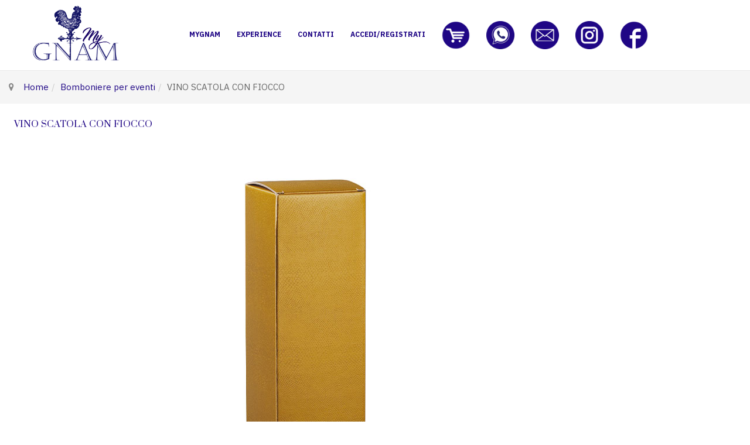

--- FILE ---
content_type: text/html; charset=utf-8
request_url: https://www.mygnam.it/bomboniere-per-eventi/vino-scatola-verticale-con-fiocco-detail
body_size: 7367
content:

<!DOCTYPE html>
<html lang="it-it" dir="ltr"
	  class='com_virtuemart view-productdetails itemid-206 j39 mm-hover'>
<head>
<style>
@font-face {
    font-family: Lemonade;
    src: url("images/lemonadestandd.otf") format("opentype");
}

.swiper-slide .category-name a, .swiper-slide .article-meta, .vm-product-rating-container, .ratingbox, .dummy, .article-footer, .tags, .intro-wrap .category-name, .orderby-displaynumber, .vm-details-button, a.product-details, .vm-details-button .product-details {
display: none!important;
}

.features-item h4, .features-item h4 a  {
text-align: center!important;
font-size: 22px;
font-weight: 300;
font-family: Lemonade!important;
}

.acm-features.style-1 .features-item {
border-bottom: none!Important;
}
a:hover, a:focus, .t3-mainnav .t3-navbar-collapse .navbar-nav > .active > a, .t3-mainnav .t3-navbar-collapse .navbar-nav > .active > span {
color: #b8870b!important;
}
.action {
display: none!important;
}
@media only screen and (max-width: 600px) {

.addtocart-area {
margin: 0 auto!Important;
}

.spacer-buy-area, .PricesalesPrice  {
text-align: center!Important;
}

.vm-product-media-container {
float:unset!important;
}

.vm-product-container, .vm-product-media-container {
width: unset!important;
}

.nascostasmall, .product-neighbours {
display: none!important; }

.acm-features.style-1 .row > div {
padding-top: 0px!important;
}
.swiper-control {
/*display: none!important;*/
margin-top: -50px;
}
}

.category-module .article-wrap .info-inner {
padding: 24px!important;
}
.acm-features.style-1 .row > div {
padding-top: none;
}
.articles-slideshow, .articles-slideshow .slideshow-inner .swiper-slide {
border: none!important;
}
.acm-features.style-1 .features-item .font-icon, .acm-features.style-1 .features-item .img-icon {
margin-bottom: 0px!important;
}

.features-item > h4,  .features-item > h4 a {
text-transform: uppercase;
color: #1f0685;
}

a {
color: #1f0685!important;
}

li > a > img {
max-width: 48px!important;
}

.t3-footer {
background-color: #DCDCDC;
padding-top: 24px!important;
}

.t3-content{
padding-bottom: 70px!important;
}

#infinity-next {
background-color:  #DCDCDC!important;
border-color: #DCDCDC;
color: #1f0685 !important;
}

.product #productPrice1{
display: none;
border-color: none;
}

.spacer.product-container {
border: none!important;
}

.t3-section-wrap#t3-section-top {
border: 0px!important;
}

.btn-primary {
background-color:  #DCDCDC!important;
border-color: #DCDCDC;
color: #1f0685 !important;
}

.t3-mainbody {
padding-bottom: 25px!important;
}

.category-view h1, .product-container h1 {
font-size: 20px;
color: #1f0685 !important
}

.addtocart-area {
width: 100%!important;
max-width: 190px!important;
background: white!important;
border: 1px solid #b8870b!important;
border-radius: 0px!important;
color: #b8870b !important;
}

.addtocart-button, input.addtocart-button, .vm-button-correct {
border: 0px!important;
border-radius: 0px!important;
background: white!important;
color: #b8870b !important;
text-transform: uppercase;
}

.vm-btn, a.details, .vm-button-correct  {
background: white!important;
color: #b8870b !important;
text-transform: uppercase;
border: 1px solid #b8870b!important;
border-radius: 0px!important;
max-width: 400px!important;
}

.back-to-category {
display: none!Important;
}

.productdetails-view .addtocart-bar {
margin: 5px!important;
}

.additional-images img {
width: 150px!important;
}

.PricesalesPrice {
font-size: 20px;
font-weight: bold;
color: #b8870b!important;
text-align: center;
}

.vm-product-descr-container-0 {
min-height: unset!Important;
}

.product-price {
float: none!important;
}

.addtocart-bar {
margin: 2px!important;
}

#fancybox-title{
display: none!important}

.browse-view .product .addtocart-area {
margin: 0 auto;}

span.addtocart-button span.addtocart-button, span.addtocart-button input.addtocart-button, span.addtocart-button input.notify-button, .vm-button-correct  {
font-size: 12px!important;
letter-spacing: unset!important;
padding-left: 6px!important;
}

.vm-product-details-container {
float: unset!important;
width: unset!important;
}

.additional-images img {
margin: 8px!important;
}

.product-description {
display: none!Important;
}

#fancybox-content h4, .vm-btn, .vm-btn:link, .vm-btn:active, .vm-btn:visited,  {
text-align: center;
font-size: 14px!important;
}

.cart-summary .quantity-input {
height: 32px!important;
width: 100%!important;
}

.spacer-buy-area .PricesalesPrice {
text-align: left;
margin-bottom: 20px;
}

.vm-button-correct {
padding: 8px!important;
font-weight: unset!important;
}

#fancybox-wrap {
width: 98vw!important;
height: auto!important;
left:unset!important;
}

#fancybox-content {
width: 100%!important;
height: auto!important;
border: 0px!important;
}

.logo-image img {
max-height: 110px!important;
}

.article-aside, .pagenav-article, .item-page .category, .PricebillTaxAmount, .product-neighbours {
display: none;
}

#adminForm table.user-details input {
width: 100%!important;
background: none!important;
height: unset!important;
}

.userdata div input {
height: 40px!important;
}

#com-form-login-remember label, #com-form-login-remember input#remember {
display: none!important;
}

.chzn-container, chzn-search, .chzn-search, .chzn-search input, .chzn-results, .active-result {
width: 100%!important;
}

.copyright ul li {
list-style-type: none;
}

#t3-content {
    margin-bottom: 50px;
}

.j39 h1, .j39 h2, .j39 h3 {
font-size: 1.5rem;
}

.t3-footer {
bottom: unset!important;
}

.copyright ul {
padding-left: 0px;
}

.article-title a {
font-size: 26px!important;
}

fieldset .userfields_info {
font-size: 20px;
}

.vmpayment_name, .vmpayment_description, .vmCartPaymentLogo {
display: none;
}

label .vmpayment_name, label .vmpayment_description, label .vmCartPaymentLogo {
display: inline-block!important;
}

.navbar-default .navbar-nav > li > a, .navbar-default .navbar-nav > li > span {
padding-left: 12px!important;
padding-right: 12px!important;
}

</style>
	<base href="https://www.mygnam.it/bomboniere-per-eventi/vino-scatola-verticale-con-fiocco-detail" />
	<meta http-equiv="content-type" content="text/html; charset=utf-8" />
	<meta name="title" content="VINO SCATOLA  CON FIOCCO" />
	<meta name="description" content="VINO SCATOLA  CON FIOCCO Bomboniere per eventi " />
	<meta name="generator" content="Joomla! - Open Source Content Management" />
	<title>Bomboniere per eventi: VINO SCATOLA  CON FIOCCO</title>
	<link href="https://www.mygnam.it/bomboniere-per-eventi/vino-scatola-verticale-con-fiocco-detail" rel="canonical" />
	<link href="/templates/ja_aiga/favicon.ico" rel="shortcut icon" type="image/vnd.microsoft.icon" />
	<link href="/templates/ja_aiga/local/css/themes/light/bootstrap.css" rel="stylesheet" type="text/css" />
	<link href="/components/com_virtuemart/assets/css/vm-ltr-common.css?vmver=a944819d" rel="stylesheet" type="text/css" />
	<link href="/components/com_virtuemart/assets/css/vm-ltr-site.css?vmver=a944819d" rel="stylesheet" type="text/css" />
	<link href="/components/com_virtuemart/assets/css/chosen.css?vmver=a944819d" rel="stylesheet" type="text/css" />
	<link href="/components/com_virtuemart/assets/css/jquery.fancybox-1.3.4.css?vmver=a944819d" rel="stylesheet" type="text/css" />
	<link href="/templates/system/css/system.css" rel="stylesheet" type="text/css" />
	<link href="/templates/ja_aiga/local/css/themes/light/legacy-grid.css" rel="stylesheet" type="text/css" />
	<link href="/plugins/system/t3/base-bs3/fonts/font-awesome/css/font-awesome.min.css" rel="stylesheet" type="text/css" />
	<link href="/templates/ja_aiga/local/css/themes/light/template.css" rel="stylesheet" type="text/css" />
	<link href="/templates/ja_aiga/local/css/themes/light/megamenu.css" rel="stylesheet" type="text/css" />
	<link href="/templates/ja_aiga/fonts/font-awesome/css/font-awesome.min.css" rel="stylesheet" type="text/css" />
	<link href="/templates/ja_aiga/fonts/ionicons/css/ionicons.css" rel="stylesheet" type="text/css" />
	<link href="/templates/ja_aiga/js/swiper/swiper.min.css" rel="stylesheet" type="text/css" />
	<link href="/templates/ja_aiga/js/multiscroll/jquery.multiscroll.min.css" rel="stylesheet" type="text/css" />
	<link href="//fonts.googleapis.com/css?family=IBM+Plex+Sans:300,400,700|Prata" rel="stylesheet" type="text/css" />
	<script src="/media/jui/js/jquery.min.js?fe09948d85dafa5f3a76420afd4ab8d7" type="text/javascript"></script>
	<script src="/media/jui/js/jquery-noconflict.js?fe09948d85dafa5f3a76420afd4ab8d7" type="text/javascript"></script>
	<script src="/media/jui/js/jquery-migrate.min.js?fe09948d85dafa5f3a76420afd4ab8d7" type="text/javascript"></script>
	<script src="/components/com_virtuemart/assets/js/jquery-ui.min.js?vmver=1.9.2" type="text/javascript"></script>
	<script src="/components/com_virtuemart/assets/js/jquery.ui.autocomplete.html.js" type="text/javascript"></script>
	<script src="/components/com_virtuemart/assets/js/jquery.noconflict.js" async="async" type="text/javascript"></script>
	<script src="/components/com_virtuemart/assets/js/vmsite.js?vmver=a944819d" type="text/javascript"></script>
	<script src="/components/com_virtuemart/assets/js/chosen.jquery.min.js?vmver=a944819d" type="text/javascript"></script>
	<script src="/components/com_virtuemart/assets/js/vmprices.js?vmver=a944819d" type="text/javascript"></script>
	<script src="/components/com_virtuemart/assets/js/dynupdate.js?vmver=a944819d" type="text/javascript"></script>
	<script src="/components/com_virtuemart/assets/js/fancybox/jquery.fancybox-1.3.4.pack.js?vmver=a944819d" type="text/javascript"></script>
	<script src="/plugins/system/t3/base-bs3/bootstrap/js/bootstrap.js" type="text/javascript"></script>
	<script src="/plugins/system/t3/base-bs3/js/jquery.tap.min.js" type="text/javascript"></script>
	<script src="/plugins/system/t3/base-bs3/js/script.js" type="text/javascript"></script>
	<script src="/plugins/system/t3/base-bs3/js/menu.js" type="text/javascript"></script>
	<script src="/templates/ja_aiga/js/swiper/swiper.min.js" type="text/javascript"></script>
	<script src="/templates/ja_aiga/js/multiscroll/jquery.easings.min.js" type="text/javascript"></script>
	<script src="/templates/ja_aiga/js/multiscroll/jquery.multiscroll.js" type="text/javascript"></script>
	<script src="/templates/ja_aiga/js/imagesloaded.pkgd.min.js" type="text/javascript"></script>
	<script src="/templates/ja_aiga/js/isotope.pkgd.min.js" type="text/javascript"></script>
	<script src="/templates/ja_aiga/js/ekko-lightbox.js" type="text/javascript"></script>
	<script src="/templates/ja_aiga/js/script.js" type="text/javascript"></script>
	<script src="/plugins/system/t3/base-bs3/js/nav-collapse.js" type="text/javascript"></script>
	<script type="text/javascript">
//<![CDATA[ 
if (typeof Virtuemart === "undefined"){
	var Virtuemart = {};}
var vmSiteurl = 'https://www.mygnam.it/' ;
Virtuemart.vmSiteurl = vmSiteurl;
var vmLang = '&lang=it';
Virtuemart.vmLang = vmLang; 
var vmLangTag = 'it';
Virtuemart.vmLangTag = vmLangTag;
var Itemid = '&Itemid=206';
Virtuemart.addtocart_popup = "1" ; 
var usefancy = true; //]]>
jQuery(function($){ initTooltips(); $("body").on("subform-row-add", initTooltips); function initTooltips (event, container) { container = container || document;$(container).find(".hasTooltip").tooltip({"html": true,"container": "body"});} });
	</script>

	
<!-- META FOR IOS & HANDHELD -->
	<meta name="viewport" content="width=device-width, initial-scale=1.0"/>
	<style type="text/stylesheet">
		@-webkit-viewport   { width: device-width; }
		@-moz-viewport      { width: device-width; }
		@-ms-viewport       { width: device-width; }
		@-o-viewport        { width: device-width; }
		@viewport           { width: device-width; }
	</style>
	<script type="text/javascript">
		//<![CDATA[
		if (navigator.userAgent.match(/IEMobile\/10\.0/)) {
			var msViewportStyle = document.createElement("style");
			msViewportStyle.appendChild(
				document.createTextNode("@-ms-viewport{width:auto!important}")
			);
			document.getElementsByTagName("head")[0].appendChild(msViewportStyle);
		}
		//]]>
	</script>
<meta name="HandheldFriendly" content="true"/>
<meta name="apple-mobile-web-app-capable" content="YES"/>
<!-- //META FOR IOS & HANDHELD -->


	

<!-- Le HTML5 shim and media query for IE8 support -->
<!--[if lt IE 9]>
<script src="//cdnjs.cloudflare.com/ajax/libs/html5shiv/3.7.3/html5shiv.min.js"></script>
<script type="text/javascript" src="/plugins/system/t3/base-bs3/js/respond.min.js"></script>
<![endif]-->

<!-- You can add Google Analytics here or use T3 Injection feature -->
<!-- TrustBox script -->
<script type="text/javascript" src="//widget.trustpilot.com/bootstrap/v5/tp.widget.bootstrap.min.js" async></script>
<!-- End TrustBox script -->
</head>

<body class=" no-sidebar no-masthead">
<style>
.article-title a{
  font-size: 22px !important;
}

</style>

  <div class="t3-wrapper"> <!-- Need this wrapper for off-canvas menu. Remove if you don't use of-canvas -->

    
<header id="t3-header" class="t3-header">
	<!-- LOGO -->
	<div class="logo logo-image">
		<a href="https://www.mygnam.it/" title="mygnam">
							<img class="logo-img" src="/images/logo_mygnam.jpg" alt="mygnam" />
			
						<span>mygnam</span>
		</a>
		<small class="site-slogan"></small>
	</div>
	<!-- // LOGO -->

	<!-- MAIN NAVIGATION -->
	<nav id="t3-mainnav" class="wrap navbar navbar-default t3-mainnav">
							<div class="t3-navbar-collapse navbar-collapse collapse"></div>
			
			<div class="t3-navbar navbar-collapse collapse">
				<div  class="t3-megamenu animate elastic"  data-duration="600" data-responsive="true">
<ul itemscope itemtype="http://www.schema.org/SiteNavigationElement" class="nav navbar-nav level0">
<li itemprop='name'  data-id="174" data-level="1">
<a itemprop='url' class=""  href="/"   data-target="#">MyGnam </a>

</li>
<li itemprop='name'  data-id="146" data-level="1">
<a itemprop='url' class=""  href="/experience"   data-target="#">Experience </a>

</li>
<li itemprop='name'  data-id="118" data-level="1">
<a itemprop='url' class=""  href="/contatti"   data-target="#">Contatti </a>

</li>
<li itemprop='name'  data-id="197" data-level="1">
<a itemprop='url' class=""  href="/accedi-registrati"   data-target="#">Accedi/Registrati </a>

</li>
<li itemprop='name'  data-id="196" data-level="1">
<a itemprop='url' class=""  href="/carrello"   data-target="#"><img class="" src="/images/carrello_menu.png" alt="Carrello" /> </a>

</li>
<li itemprop='name'  data-id="195" data-level="1">
<a itemprop='url' class=""  href="https://wa.me/+393293577385" target="_blank"   data-target="#"><img class="" src="/images/whatsapp.png" alt="Whatsapp" /></a>

</li>
<li itemprop='name'  data-id="177" data-level="1">
<a itemprop='url' class=""  href="/contatti"   data-target="#"><img class="" src="/images/mail.png" alt="Mail" /></a>

</li>
<li itemprop='name'  data-id="178" data-level="1">
<a itemprop='url' class=""  href="#"   data-target="#"><img class="" src="/images/instagram.png" alt="Instagram" /></a>

</li>
<li itemprop='name'  data-id="176" data-level="1">
<a itemprop='url' class=""  href="#"   data-target="#"><img class="" src="/images/facebook.png" alt="Facebook" /></a>

</li>
</ul>
</div>

			</div>
	</nav>
	<!-- //MAIN NAVIGATION -->

		<!-- HEADRIGHT -->
	<div class="headright">
		<div class="head-search-inner">
			
			
			<!-- Brand and toggle get grouped for better mobile display -->
			<div class="navbar-header">
														<button type="button" class="navbar-toggle" data-toggle="collapse" data-target=".t3-navbar-collapse">
						<span class="fa fa-bars"></span>
					</button>
				
							</div>
		</div>
	</div>
	<!-- // HEADRIGHT -->
	</header>
<!-- //HEADER -->



    


    


    <div id="t3-section-top" class="t3-section-wrap wrap">
	<div class="t3-module module " id="Mod138"><div class="module-inner"><div class="module-ct">
<ol class="breadcrumb ">
	<li class="active"><span class="hasTooltip"><i class="fa fa-map-marker" data-toggle="tooltip" title="Sei qui: "></i></span></li><li><a href="/" class="pathway">Home</a><span class="divider">&gt;</span></li><li><a href="/bomboniere-per-eventi" class="pathway">Bomboniere per eventi</a><span class="divider">&gt;</span></li><li><span>VINO SCATOLA  CON FIOCCO</span></li></ol>
</div></div></div>
</div>


    

<div id="t3-mainbody" class="container t3-mainbody">
	<div class="row">

		<!-- MAIN CONTENT -->
		<div id="t3-content" class="t3-content col-xs-12">
						<div id="system-message-container">
	</div>

						
<div class="product-container productdetails-view productdetails">

			<div class="product-neighbours">
		<a href="/bomboniere-per-eventi/vino-valigetta-con-fiocco-detail" rel="prev" class="previous-page" data-dynamic-update="1">VINO VALIGETTA CON FIOCCO</a><a href="/bomboniere-per-eventi/bag-cesto-albero-in-cartoncino-con-fiocco-avana-detail" rel="next" class="next-page" data-dynamic-update="1">BAG CESTO ALBERO IN CARTONCINO con FIOCCO avana</a>		<div class="clear"></div>
		</div>
	
		<div class="back-to-category">
		<a href="/bomboniere-per-eventi" class="product-details" title="Bomboniere per eventi">Torna a: Bomboniere per eventi</a>
	</div>

		<h1>VINO SCATOLA  CON FIOCCO</h1>
	
	
	
	
	
	<div class="vm-product-container">
	<div class="vm-product-media-container">
	<div class="main-image">
		<a title="Nessuna immagine impostata " rel='vm-additional-images' href="https://www.mygnam.it/images/virtuemart/product/38430 oro.jpg"><img  loading="lazy"  src="/images/virtuemart/product/38430 oro.jpg"  alt="Nessuna immagine impostata "  /></a>		<div class="clear"></div>
	</div>
		</div>
	<div class="additional-images">
			<div class="floatleft">
			<a title="Nessuna immagine impostata " rel='vm-additional-images' href="https://www.mygnam.it/images/virtuemart/product/37709 vinaccia.jpg"><img  loading="lazy"  src="/images/virtuemart/product/resized/37709 vinaccia_0x250.jpg"  alt="Nessuna immagine impostata "  /></a>		</div>
			<div class="floatleft">
			<a title="Nessuna immagine impostata " rel='vm-additional-images' href="https://www.mygnam.it/images/virtuemart/product/37273 mat cuoio.jpg"><img  loading="lazy"  src="/images/virtuemart/product/resized/37273 mat cuoio_0x250.jpg"  alt="Nessuna immagine impostata "  /></a>		</div>
			<div class="floatleft">
			<a title="Nessuna immagine impostata " rel='vm-additional-images' href="https://www.mygnam.it/images/virtuemart/product/36448 sfere bianco.jpg"><img  loading="lazy"  src="/images/virtuemart/product/resized/36448 sfere bianco_0x250.jpg"  alt="Nessuna immagine impostata "  /></a>		</div>
			<div class="floatleft">
			<a title="Nessuna immagine impostata " rel='vm-additional-images' href="https://www.mygnam.it/images/virtuemart/product/36095 bordeaux.jpg"><img  loading="lazy"  src="/images/virtuemart/product/resized/36095 bordeaux_0x250.jpg"  alt="Nessuna immagine impostata "  /></a>		</div>
			<div class="floatleft">
			<a title="Nessuna immagine impostata " rel='vm-additional-images' href="https://www.mygnam.it/images/virtuemart/product/33900 mediterraneo.jpg"><img  loading="lazy"  src="/images/virtuemart/product/resized/33900 mediterraneo_0x250.jpg"  alt="Nessuna immagine impostata "  /></a>		</div>
			<div class="floatleft">
			<a title="Nessuna immagine impostata " rel='vm-additional-images' href="https://www.mygnam.it/images/virtuemart/product/33566 oro metal.jpg"><img  loading="lazy"  src="/images/virtuemart/product/resized/33566 oro metal_0x250.jpg"  alt="Nessuna immagine impostata "  /></a>		</div>
			<div class="floatleft">
			<a title="Nessuna immagine impostata " rel='vm-additional-images' href="https://www.mygnam.it/images/virtuemart/product/15215 pelle bianco.jpg"><img  loading="lazy"  src="/images/virtuemart/product/resized/15215 pelle bianco_0x250.jpg"  alt="Nessuna immagine impostata "  /></a>		</div>
		<div class="clear"></div>
</div>

	<div class="vm-product-details-container">
		<div class="spacer-buy-area">

		
		<p>MISURA 9x9H34 con fermacollo interno. COLORI A SCELTA. Colore fiocco a scelta.</p><div class="product-price" id="productPrice775" data-vm="product-prices">
	<span class="price-crossed" ></span><div class="PricesalesPrice vm-display vm-price-value"><span class="PricesalesPrice">4,80 €</span></div><div class="PriceunitPrice vm-nodisplay"><span class="vm-price-desc">Prezzo standarizzato: </span><span class="PriceunitPrice"></span></div></div> <div class="clear"></div>	<div class="addtocart-area">
		<form method="post" class="product js-recalculate" action="/bomboniere-per-eventi" autocomplete="off" >
			<div class="vm-customfields-wrap">
							</div>			
				  <div class="addtocart-bar">
	            <!-- <label for="quantity775" class="quantity_box">Quantità: </label> -->
            <span class="quantity-box">
				<input type="text" class="quantity-input js-recalculate" name="quantity[]"
                       data-errStr="Puoi acquistare questo prodotto solo in multipli di %s pezzi!"
                       value="80" data-init="80" data-step="10"  />
			</span>
							<span class="quantity-controls js-recalculate">
					<input type="button" class="quantity-controls quantity-plus"/>
					<input type="button" class="quantity-controls quantity-minus"/>
				</span>
			<span class="addtocart-button">
				<input type="submit" name="addtocart" class="addtocart-button" value="Aggiungi" title="Aggiungi" /> <img src="/images/carrello.png">                </span>             <input type="hidden" name="virtuemart_product_id[]" value="775"/>
            <noscript><input type="hidden" name="task" value="add"/></noscript> 
    </div>			<input type="hidden" name="option" value="com_virtuemart"/>
			<input type="hidden" name="view" value="cart"/>
			<input type="hidden" name="virtuemart_product_id[]" value="775"/>
			<input type="hidden" name="pname" value="VINO SCATOLA  CON FIOCCO"/>
			<input type="hidden" name="pid" value="775"/>
			<input type="hidden" name="Itemid" value="206"/>		</form>

	</div>


		
		</div>
	</div>
	<div class="clear"></div>


	</div>


			<div class="product-description" >
			<span class="title">Descrizione</span>
			</div>
	
	
<script   id="updateChosen-js" type="text/javascript" >//<![CDATA[ 
if (typeof Virtuemart === "undefined")
	var Virtuemart = {};
	Virtuemart.updateChosenDropdownLayout = function() {
		var vm2string = {editImage: 'edit image',select_all_text: 'Seleziona tutto',select_some_options_text: 'Disponibile per tutte '};
		jQuery("select.vm-chzn-select").chosen({enable_select_all: true,select_all_text : vm2string.select_all_text,select_some_options_text:vm2string.select_some_options_text,disable_search_threshold: 5});
		//console.log("updateChosenDropdownLayout");
	}
	jQuery(document).ready( function() {
		Virtuemart.updateChosenDropdownLayout($);
	}); //]]>
</script><script   id="updDynamicListeners-js" type="text/javascript" >//<![CDATA[ 
jQuery(document).ready(function() { // GALT: Start listening for dynamic content update.
	// If template is aware of dynamic update and provided a variable let's
	// set-up the event listeners.
	//if (Virtuemart.container)
		Virtuemart.updateDynamicUpdateListeners();

}); //]]>
</script><script   id="ready.vmprices-js" type="text/javascript" >//<![CDATA[ 
jQuery(document).ready(function($) {

		Virtuemart.product($("form.product"));
}); //]]>
</script><script   id="popups-js" type="text/javascript" >//<![CDATA[ 
jQuery(document).ready(function($) {
		
		$('a.ask-a-question, a.printModal, a.recommened-to-friend, a.manuModal').click(function(event){
		  event.preventDefault();
		  $.fancybox({
			href: $(this).attr('href'),
			type: 'iframe',
			height: 550
			});
		  });
		
	}); //]]>
</script><script   id="imagepopup-js" type="text/javascript" >//<![CDATA[ 
jQuery(document).ready(function() {
	Virtuemart.updateImageEventListeners()
});
Virtuemart.updateImageEventListeners = function() {
	jQuery("a[rel=vm-additional-images]").fancybox({
		"titlePosition" 	: "inside",
		"transitionIn"	:	"elastic",
		"transitionOut"	:	"elastic"
	});
	jQuery(".additional-images a.product-image.image-0").removeAttr("rel");
	jQuery(".additional-images img.product-image").click(function() {
		jQuery(".additional-images a.product-image").attr("rel","vm-additional-images" );
		jQuery(this).parent().children("a.product-image").removeAttr("rel");
		var src = jQuery(this).parent().children("a.product-image").attr("href");
		jQuery(".main-image img").attr("src",src);
		jQuery(".main-image img").attr("alt",this.alt );
		jQuery(".main-image a").attr("href",src );
		jQuery(".main-image a").attr("title",this.alt );
		jQuery(".main-image .vm-img-desc").html(this.alt);
		}); 
	} //]]>
</script><script   id="ajaxContent-js" type="text/javascript" >//<![CDATA[ 
Virtuemart.container = jQuery('.productdetails-view');
Virtuemart.containerSelector = '.productdetails-view';
//Virtuemart.recalculate = true;	//Activate this line to recalculate your product after ajax //]]>
</script><script   id="vmPreloader-js" type="text/javascript" >//<![CDATA[ 
jQuery(document).ready(function($) {
	Virtuemart.stopVmLoading();
	var msg = '';
	$('a[data-dynamic-update="1"]').off('click', Virtuemart.startVmLoading).on('click', {msg:msg}, Virtuemart.startVmLoading);
	$('[data-dynamic-update="1"]').off('change', Virtuemart.startVmLoading).on('change', {msg:msg}, Virtuemart.startVmLoading);
}); //]]>
</script>
<script type="application/ld+json">
{
  "@context": "http://schema.org/",
  "@type": "Product",
  "name": "VINO SCATOLA  CON FIOCCO",
  "description":"VINO SCATOLA  CON FIOCCO Bomboniere per eventi ",
  "image": [
    "https://www.mygnam.it/images/virtuemart/product/38430 oro.jpg",     "https://www.mygnam.it/images/virtuemart/product/37709 vinaccia.jpg",     "https://www.mygnam.it/images/virtuemart/product/37273 mat cuoio.jpg",     "https://www.mygnam.it/images/virtuemart/product/36448 sfere bianco.jpg",     "https://www.mygnam.it/images/virtuemart/product/36095 bordeaux.jpg",     "https://www.mygnam.it/images/virtuemart/product/33900 mediterraneo.jpg",     "https://www.mygnam.it/images/virtuemart/product/33566 oro metal.jpg",     "https://www.mygnam.it/images/virtuemart/product/15215 pelle bianco.jpg"  ],
  "offers": {
    "@type": "Offer",
    "priceCurrency": "EUR",
    "availability": "OutofStock",
    "price": "4.8",
    "url": "https://www.mygnam.it/bomboniere-per-eventi/vino-scatola-verticale-con-fiocco-detail",
    "itemCondition": "NewCondition"
  }
}
</script></div>
		</div>
		<!-- //MAIN CONTENT -->

	</div>
</div> 


    

    
<!-- BACK TOP TOP BUTTON -->
<div id="back-to-top" data-spy="affix" data-offset-top="200" class="back-to-top hidden-xs hidden-sm affix-top">
  <button class="btn btn-primary" title="Back to Top"><span class="icon ion-ios-arrow-up"></span></button>
</div>

<script type="text/javascript">
(function($) {
  // Back to top
  $('#back-to-top').on('click', function(){
    $("html, body").animate({scrollTop: 0}, 500);
    return false;
  });
})(jQuery);
</script>
<!-- BACK TO TOP BUTTON -->

<!-- FOOTER -->
<footer id="t3-footer" class="wrap t3-footer">
	<div class="t3-footer-wrap">
			<div class="row">


				<div class="col-xs-12 col-sm-12 col-md-10 col-md-offset-1">
					<!-- CopyRight -->
					<div class="copyright ">
						

<div class="custom"  >
	<div class="row">
<div class="col-xs-12 col-lg-2">
<ul>
<li><a href="/marmellate-e-confetture">Marmellate e Confetture</a></li>
<li><a href="/conserve">Conserve</a></li>
<li><a href="/vino">Vino</a></li>
<li><a href="/dolci">Dolci</a></li>
<li><a href="/miele">Miele</a></li>
</ul>
</div>
<div class="col-xs-12 col-lg-2">
<ul>
<li><a href="/aceti-e-glasse">Aceti e Glasse</a></li>
<li><a href="/dispensa">Dispensa</a></li>
<li><a href="/te-e-caffe">The e caffé</a></li>
<li><a href="/liquori">Aperitivi e Liquori</a></li>
</ul>
</div>
<div class="col-xs-12 col-lg-2">
<ul>
<li><a href="/confezioni-per-eventi">Confezioni per eventi</a></li>
<li><a href="/confezioni-regalo">Confezioni regalo</a></li>
<li><a href="/buoni-regalo">Buoni regalo</a></li>
</ul>
</div>
<div class="col-xs-12 col-lg-4"><img style="max-width: 150px; margin: 0 auto; text-align: center;" src="/images/mygnam_logo.png" /></div>
<div class="col-xs-12 col-lg-2">
<ul>
<li><a href="/experience">Experience</a></li>
<li><a href="/termini">Termini e condizioni</a></li>
<li><a href="/contatti">Contatti</a></li>
</ul>
</div>
</div>
<p style="margin-top: 25px;">MyGnam è un marchio Beauty in love di Denti Maura - sede legale: via Pascoli 37 - 20129 Milano - P.IVA: 06680550966 - C.F.DNTMSM80A42F205S - casella pec: <a href="mailto:beautyinlove@casellapec.info">beautyinlove@casellapec.info</a> - SDI 0000000<br /><br /></p></div>


											</div>
					<!-- // CopyRight -->
				</div>

			</div>
	</div>
</footer>
<!-- //FOOTER -->

  </div>
</body>

</html>

--- FILE ---
content_type: text/css
request_url: https://www.mygnam.it/templates/ja_aiga/local/css/themes/light/megamenu.css
body_size: 1917
content:
.t3-megamenu .mega-inner:before,
.t3-megamenu .mega-inner:after {
  display: table;
  content: " ";
}
.t3-megamenu .mega-inner:after {
  clear: both;
}
.t3-megamenu .mega > .mega-dropdown-menu {
  min-width: 200px;
  display: none;
}
.t3-megamenu .mega.open > .mega-dropdown-menu,
.t3-megamenu .mega.dropdown-submenu.open > .mega-dropdown-menu {
  display: block;
}
.t3-megamenu .mega-group:before,
.t3-megamenu .mega-group:after {
  display: table;
  content: " ";
}
.t3-megamenu .mega-group:after {
  clear: both;
}
.t3-megamenu .dropdown-header,
.t3-megamenu .mega-nav .mega-group > .dropdown-header,
.t3-megamenu .dropdown-menu .mega-nav .mega-group > .dropdown-header,
.t3-megamenu .dropdown-menu .active .mega-nav .mega-group > .dropdown-header {
  margin: 0;
  padding: 0;
  background: transparent;
  color: #222222;
  font-size: 16px;
  line-height: normal;
}
.t3-megamenu .dropdown-header:hover,
.t3-megamenu .mega-nav .mega-group > .dropdown-header:hover,
.t3-megamenu .dropdown-menu .mega-nav .mega-group > .dropdown-header:hover,
.t3-megamenu .dropdown-menu .active .mega-nav .mega-group > .dropdown-header:hover,
.t3-megamenu .dropdown-header:active,
.t3-megamenu .mega-nav .mega-group > .dropdown-header:active,
.t3-megamenu .dropdown-menu .mega-nav .mega-group > .dropdown-header:active,
.t3-megamenu .dropdown-menu .active .mega-nav .mega-group > .dropdown-header:active,
.t3-megamenu .dropdown-header:focus,
.t3-megamenu .mega-nav .mega-group > .dropdown-header:focus,
.t3-megamenu .dropdown-menu .mega-nav .mega-group > .dropdown-header:focus,
.t3-megamenu .dropdown-menu .active .mega-nav .mega-group > .dropdown-header:focus {
  background: inherit;
  color: inherit;
}
.t3-megamenu .mega-group-ct {
  margin: 0;
  padding: 0;
}
.t3-megamenu .mega-group-ct:before,
.t3-megamenu .mega-group-ct:after {
  display: table;
  content: " ";
}
.t3-megamenu .mega-group-ct:after {
  clear: both;
}
.t3-megamenu .mega-nav,
.t3-megamenu .dropdown-menu .mega-nav {
  margin: 0;
  padding: 0;
  list-style: none;
}
.t3-megamenu .mega-nav > li,
.t3-megamenu .dropdown-menu .mega-nav > li {
  list-style: none;
  margin-left: 0;
}
.t3-megamenu .mega-nav > li a,
.t3-megamenu .dropdown-menu .mega-nav > li a {
  white-space: normal;
  display: block;
  padding: 5px;
}
.t3-megamenu .mega-nav > li a:hover,
.t3-megamenu .dropdown-menu .mega-nav > li a:hover,
.t3-megamenu .mega-nav > li a:focus,
.t3-megamenu .dropdown-menu .mega-nav > li a:focus {
  text-decoration: none;
  color: #b30010;
  background-color: transparent;
}
.t3-megamenu .mega-nav > li .separator {
  display: block;
  padding: 5px;
}
.t3-megamenu .mega-group > .mega-nav,
.t3-megamenu .dropdown-menu .mega-group > .mega-nav {
  margin-left: -5px;
  margin-right: -5px;
}
.t3-megamenu .mega-nav .dropdown-submenu > a::after {
  margin-right: 5px;
}
.t3-megamenu .t3-module {
  margin-bottom: 16px;
}
.t3-megamenu .t3-module .module-title {
  margin: 0;
  padding: 0;
  background: transparent;
  color: #222222;
  font-size: 16px;
  line-height: normal;
  margin-bottom: 5px;
}
.t3-megamenu .t3-module .module-title:hover,
.t3-megamenu .t3-module .module-title:active,
.t3-megamenu .t3-module .module-title:focus {
  background: inherit;
  color: inherit;
}
.t3-megamenu .t3-module .module-ct {
  margin: 0;
  padding: 0;
}
.t3-megamenu .mega-caption {
  display: block;
  white-space: nowrap;
}
.t3-megamenu .nav .caret,
.t3-megamenu .dropdown-submenu .caret,
.t3-megamenu .mega-menu .caret {
  display: none;
}
.t3-megamenu .nav > .dropdown > .dropdown-toggle .caret {
  display: inline-block;
}
.t3-megamenu .nav [class^="icon-"],
.t3-megamenu .nav [class*=" icon-"],
.t3-megamenu .nav .fa {
  margin-right: 5px;
}
.t3-megamenu .nav .input-group-addon [class^="icon-"],
.t3-megamenu .nav .input-group-addon [class*=" icon-"],
.t3-megamenu .nav .input-group-addon .fa {
  margin-right: 0;
}
.t3-megamenu .mega-align-left > .dropdown-menu {
  left: 0;
}
.t3-megamenu .mega-align-right > .dropdown-menu {
  left: auto;
  right: 0;
}
.t3-megamenu .mega-align-center > .dropdown-menu {
  left: 50%;
  -webkit-transform: translate(-50%, 0);
  -ms-transform: translate(-50%, 0);
  -o-transform: translate(-50%, 0);
  transform: translate(-50%, 0);
}
.t3-megamenu .dropdown-submenu.mega-align-left > .dropdown-menu {
  left: 100%;
}
.t3-megamenu .dropdown-submenu.mega-align-right > .dropdown-menu {
  left: auto;
  right: 100%;
}
.t3-megamenu .mega-align-justify {
  position: static;
}
.t3-megamenu .mega-align-justify > .dropdown-menu {
  left: 0;
  margin-left: 0;
  top: auto;
}
.t3-megamenu .mega-tab > div {
  position: relative;
}
.t3-megamenu .mega-tab > div > ul {
  width: 200px;
}
.t3-megamenu .mega-tab > div > ul > li {
  position: static;
}
.t3-megamenu .mega-tab > div > ul > li > .dropdown-menu {
  position: absolute;
  top: 0;
  right: 0;
  bottom: 0;
  left: 200px;
}
.t3-megamenu .mega-tab > div > ul > li > .mega-dropdown-menu {
  border: none;
  box-shadow: none;
}
.t3-megamenu .mega-tab > div > ul > li > .mega-dropdown-menu > div {
  opacity: 1 !important;
  margin-left: 0 !important;
  transition: none !important;
}
@media (min-width: 991px) {
  .t3-megamenu.animate .mega > .mega-dropdown-menu {
    -webkit-backface-visibility: hidden;
    -moz-backface-visibility: hidden;
    backface-visibility: hidden;
    opacity: 0;
  }
  .t3-megamenu.animate .mega.animating > .mega-dropdown-menu {
    -webkit-transition: all 400ms;
    -o-transition: all 400ms;
    transition: all 400ms;
    display: block;
  }
  .t3-megamenu.animate .mega.open > .mega-dropdown-menu,
  .t3-megamenu.animate .mega.animating.open > .mega-dropdown-menu {
    opacity: 1;
  }
  .t3-megamenu.animate.zoom .mega > .mega-dropdown-menu {
    -webkit-transform: scale(0, 0);
    -ms-transform: scale(0, 0);
    -o-transform: scale(0, 0);
    transform: scale(0, 0);
    -webkit-transform-origin: 20% 20%;
    -moz-transform-origin: 20% 20%;
    -ms-transform-origin: 20% 20%;
    transform-origin: 20% 20%;
  }
  .t3-megamenu.animate.zoom .mega.open > .mega-dropdown-menu {
    -webkit-transform: scale(1, 1);
    -ms-transform: scale(1, 1);
    -o-transform: scale(1, 1);
    transform: scale(1, 1);
  }
  .t3-megamenu.animate.zoom .level0 > .mega-align-center > .mega-dropdown-menu {
    -webkit-transform: scale(0, 0) translate(-50%, 0);
    -ms-transform: scale(0, 0) translate(-50%, 0);
    transform: scale(0, 0) translate(-50%, 0);
    -webkit-transform-origin: 0% 20%;
    -moz-transform-origin: 0% 20%;
    -ms-transform-origin: 0% 20%;
    transform-origin: 0% 20%;
  }
  .t3-megamenu.animate.zoom .level0 > .mega-align-center.open > .mega-dropdown-menu {
    -webkit-transform: scale(1, 1) translate(-50%, 0);
    -ms-transform: scale(1, 1) translate(-50%, 0);
    transform: scale(1, 1) translate(-50%, 0);
  }
  .t3-megamenu.animate.elastic .mega > .mega-dropdown-menu {
    -webkit-transform: scale(0, 1);
    -ms-transform: scale(0, 1);
    -o-transform: scale(0, 1);
    transform: scale(0, 1);
    -webkit-transform-origin: 10% 0;
    -moz-transform-origin: 10% 0;
    -ms-transform-origin: 10% 0;
    transform-origin: 10% 0;
  }
  .t3-megamenu.animate.elastic .mega.open > .mega-dropdown-menu {
    -webkit-transform: scale(1, 1);
    -ms-transform: scale(1, 1);
    -o-transform: scale(1, 1);
    transform: scale(1, 1);
  }
  .t3-megamenu.animate.elastic .level0 > .mega > .mega-dropdown-menu {
    -webkit-transform: scale(1, 0);
    -ms-transform: scale(1, 0);
    -o-transform: scale(1, 0);
    transform: scale(1, 0);
  }
  .t3-megamenu.animate.elastic .level0 .open > .mega-dropdown-menu {
    -webkit-transform: scale(1, 1);
    -ms-transform: scale(1, 1);
    -o-transform: scale(1, 1);
    transform: scale(1, 1);
  }
  .t3-megamenu.animate.elastic .level0 > .mega-align-center > .mega-dropdown-menu {
    transform: scale(1, 0) translate(-50%, 0);
    -webkit-transform: scale(1, 0) translate(-50%, 0);
    -ms-transform: scale(1, 0) translate(-50%, 0);
  }
  .t3-megamenu.animate.elastic .level0 > .mega-align-center.open > .mega-dropdown-menu {
    transform: scale(1, 1) translate(-50%, 0);
    -webkit-transform: scale(1, 1) translate(-50%, 0);
    -ms-transform: scale(1, 1) translate(-50%, 0);
  }
  .t3-megamenu.animate.slide .mega {
    
    
  }
  .t3-megamenu.animate.slide .mega.animating > .mega-dropdown-menu {
    overflow: hidden;
  }
  .t3-megamenu.animate.slide .mega > .mega-dropdown-menu > div {
    -webkit-transition: all 400ms;
    -o-transition: all 400ms;
    transition: all 400ms;
    -webkit-backface-visibility: hidden;
    -moz-backface-visibility: hidden;
    backface-visibility: hidden;
    margin-top: -30%;
  }
  .t3-megamenu.animate.slide .mega.open > .mega-dropdown-menu > div {
    margin-top: 0%;
  }
  .t3-megamenu.animate.slide .mega .mega > .mega-dropdown-menu {
    min-width: 0;
  }
  .t3-megamenu.animate.slide .mega .mega > .mega-dropdown-menu > div {
    min-width: 200px;
    margin-top: 0;
    margin-left: -500px;
    width: 100%;
  }
  .t3-megamenu.animate.slide .mega .mega.open > .mega-dropdown-menu > div {
    margin-left: 0;
  }
}
@media (max-width: 990px) {
  .t3-megamenu .mega-inner:before,
  .t3-megamenu .mega-inner:after {
    display: table;
    content: " ";
  }
  .t3-megamenu .mega-inner:after {
    clear: both;
  }
  .t3-megamenu .row,
  .t3-megamenu .mega-dropdown-menu,
  .t3-megamenu .row [class*="col-lg-"],
  .t3-megamenu .row [class*="col-md-"],
  .t3-megamenu .row [class*="col-sm-"],
  .t3-megamenu .row [class*="col-xs-"] {
    width: 100% !important;
    min-width: 100% !important;
    left: 0 !important;
    margin-left: 0 !important;
    -webkit-transform: none !important;
    -ms-transform: none !important;
    transform: none !important;
  }
  .t3-megamenu .hidden-collapse,
  .t3-megamenu .always-show .caret,
  .t3-megamenu .always-show .dropdown-submenu > a:after .sub-hidden-collapse > .nav-child,
  .t3-megamenu .sub-hidden-collapse .caret,
  .t3-megamenu .sub-hidden-collapse > a:after {
    display: none !important;
  }
  .mega-caption {
    display: none !important;
  }
  html[dir="rtl"] .t3-megamenu .row,
  html[dir="rtl"] .t3-megamenu .mega-dropdown-menu,
  html[dir="rtl"] .t3-megamenu .row [class*="col-lg-"],
  html[dir="rtl"] .t3-megamenu .row [class*="col-md-"],
  html[dir="rtl"] .t3-megamenu .row [class*="col-sm-"],
  html[dir="rtl"] .t3-megamenu .row [class*="col-xs-"] {
    left: auto;
    right: 0 !important;
    margin-right: 0 !important;
  }
}
.t3-megamenu .mega-inner {
  padding: 10px 0;
}
.t3-megamenu .row {
  margin-left: auto;
  margin-right: auto;
}
.t3-megamenu .row + .row {
  padding-top: 16px;
  border-top: 1px solid #e8e8e8;
}
.t3-megamenu .mega-dropdown-menu {
  padding: 16px;
}
.t3-megamenu .mega > .mega-dropdown-menu {
  border-radius: 0;
}
.t3-megamenu .dropdown-header,
.t3-megamenu .mega-nav .mega-group > .dropdown-header,
.t3-megamenu .dropdown-menu .mega-nav .mega-group > .dropdown-header,
.t3-megamenu .dropdown-menu .active .mega-nav .mega-group > .dropdown-header {
  margin: 0;
  padding: 0;
  background: transparent;
  color: #222222;
  font-size: 15px;
  font-family: "IBM Plex Sans", Helvetica, Arial, sans-serif;
  font-weight: 700;
  line-height: normal;
  text-transform: uppercase;
}
.t3-megamenu .dropdown-header:hover,
.t3-megamenu .mega-nav .mega-group > .dropdown-header:hover,
.t3-megamenu .dropdown-menu .mega-nav .mega-group > .dropdown-header:hover,
.t3-megamenu .dropdown-menu .active .mega-nav .mega-group > .dropdown-header:hover,
.t3-megamenu .dropdown-header:active,
.t3-megamenu .mega-nav .mega-group > .dropdown-header:active,
.t3-megamenu .dropdown-menu .mega-nav .mega-group > .dropdown-header:active,
.t3-megamenu .dropdown-menu .active .mega-nav .mega-group > .dropdown-header:active,
.t3-megamenu .dropdown-header:focus,
.t3-megamenu .mega-nav .mega-group > .dropdown-header:focus,
.t3-megamenu .dropdown-menu .mega-nav .mega-group > .dropdown-header:focus,
.t3-megamenu .dropdown-menu .active .mega-nav .mega-group > .dropdown-header:focus {
  background: inherit;
  color: inherit;
}
.t3-megamenu .mega-group-ct .row {
  margin-left: -24px;
  margin-right: -24px;
}
.t3-megamenu .mega-nav > li > a,
.t3-megamenu .dropdown-menu .mega-nav > li > a,
.t3-megamenu .mega-nav > li > a,
.t3-megamenu .dropdown-menu .mega-nav > li > a,
.t3-megamenu .mega-nav > li > span,
.t3-megamenu .dropdown-menu .mega-nav > li > span,
.t3-megamenu .mega-nav > li > span,
.t3-megamenu .dropdown-menu .mega-nav > li > span {
  background: transparent;
  color: #666666;
  padding: 5px 0;
}
.t3-megamenu .mega-nav > li > a:hover,
.t3-megamenu .dropdown-menu .mega-nav > li > a:hover,
.t3-megamenu .mega-nav > li > a:hover,
.t3-megamenu .dropdown-menu .mega-nav > li > a:hover,
.t3-megamenu .mega-nav > li > span:hover,
.t3-megamenu .dropdown-menu .mega-nav > li > span:hover,
.t3-megamenu .mega-nav > li > span:hover,
.t3-megamenu .dropdown-menu .mega-nav > li > span:hover,
.t3-megamenu .mega-nav > li > a:focus,
.t3-megamenu .dropdown-menu .mega-nav > li > a:focus,
.t3-megamenu .mega-nav > li > a:focus,
.t3-megamenu .dropdown-menu .mega-nav > li > a:focus,
.t3-megamenu .mega-nav > li > span:focus,
.t3-megamenu .dropdown-menu .mega-nav > li > span:focus,
.t3-megamenu .mega-nav > li > span:focus,
.t3-megamenu .dropdown-menu .mega-nav > li > span:focus,
.t3-megamenu .mega-nav > li > a:active,
.t3-megamenu .dropdown-menu .mega-nav > li > a:active,
.t3-megamenu .mega-nav > li > a:active,
.t3-megamenu .dropdown-menu .mega-nav > li > a:active,
.t3-megamenu .mega-nav > li > span:active,
.t3-megamenu .dropdown-menu .mega-nav > li > span:active,
.t3-megamenu .mega-nav > li > span:active,
.t3-megamenu .dropdown-menu .mega-nav > li > span:active {
  background: transparent;
  color: #b30010;
}
.t3-megamenu .mega-nav > li.active > a,
.t3-megamenu .dropdown-menu .mega-nav > li.active > a,
.t3-megamenu .mega-nav > li.active > a,
.t3-megamenu .dropdown-menu .mega-nav > li.active > a,
.t3-megamenu .mega-nav > li.open > a,
.t3-megamenu .dropdown-menu .mega-nav > li.open > a,
.t3-megamenu .mega-nav > li.open > a,
.t3-megamenu .dropdown-menu .mega-nav > li.open > a,
.t3-megamenu .mega-nav > li.active > span,
.t3-megamenu .dropdown-menu .mega-nav > li.active > span,
.t3-megamenu .mega-nav > li.active > span,
.t3-megamenu .dropdown-menu .mega-nav > li.active > span,
.t3-megamenu .mega-nav > li.open > span,
.t3-megamenu .dropdown-menu .mega-nav > li.open > span,
.t3-megamenu .mega-nav > li.open > span,
.t3-megamenu .dropdown-menu .mega-nav > li.open > span,
.t3-megamenu .mega-nav > li.active > a:hover,
.t3-megamenu .dropdown-menu .mega-nav > li.active > a:hover,
.t3-megamenu .mega-nav > li.active > a:hover,
.t3-megamenu .dropdown-menu .mega-nav > li.active > a:hover,
.t3-megamenu .mega-nav > li.open > a:hover,
.t3-megamenu .dropdown-menu .mega-nav > li.open > a:hover,
.t3-megamenu .mega-nav > li.open > a:hover,
.t3-megamenu .dropdown-menu .mega-nav > li.open > a:hover,
.t3-megamenu .mega-nav > li.active > span:hover,
.t3-megamenu .dropdown-menu .mega-nav > li.active > span:hover,
.t3-megamenu .mega-nav > li.active > span:hover,
.t3-megamenu .dropdown-menu .mega-nav > li.active > span:hover,
.t3-megamenu .mega-nav > li.open > span:hover,
.t3-megamenu .dropdown-menu .mega-nav > li.open > span:hover,
.t3-megamenu .mega-nav > li.open > span:hover,
.t3-megamenu .dropdown-menu .mega-nav > li.open > span:hover,
.t3-megamenu .mega-nav > li.active > a:focus,
.t3-megamenu .dropdown-menu .mega-nav > li.active > a:focus,
.t3-megamenu .mega-nav > li.active > a:focus,
.t3-megamenu .dropdown-menu .mega-nav > li.active > a:focus,
.t3-megamenu .mega-nav > li.open > a:focus,
.t3-megamenu .dropdown-menu .mega-nav > li.open > a:focus,
.t3-megamenu .mega-nav > li.open > a:focus,
.t3-megamenu .dropdown-menu .mega-nav > li.open > a:focus,
.t3-megamenu .mega-nav > li.active > span:focus,
.t3-megamenu .dropdown-menu .mega-nav > li.active > span:focus,
.t3-megamenu .mega-nav > li.active > span:focus,
.t3-megamenu .dropdown-menu .mega-nav > li.active > span:focus,
.t3-megamenu .mega-nav > li.open > span:focus,
.t3-megamenu .dropdown-menu .mega-nav > li.open > span:focus,
.t3-megamenu .mega-nav > li.open > span:focus,
.t3-megamenu .dropdown-menu .mega-nav > li.open > span:focus,
.t3-megamenu .mega-nav > li.active > a:active,
.t3-megamenu .dropdown-menu .mega-nav > li.active > a:active,
.t3-megamenu .mega-nav > li.active > a:active,
.t3-megamenu .dropdown-menu .mega-nav > li.active > a:active,
.t3-megamenu .mega-nav > li.open > a:active,
.t3-megamenu .dropdown-menu .mega-nav > li.open > a:active,
.t3-megamenu .mega-nav > li.open > a:active,
.t3-megamenu .dropdown-menu .mega-nav > li.open > a:active,
.t3-megamenu .mega-nav > li.active > span:active,
.t3-megamenu .dropdown-menu .mega-nav > li.active > span:active,
.t3-megamenu .mega-nav > li.active > span:active,
.t3-megamenu .dropdown-menu .mega-nav > li.active > span:active,
.t3-megamenu .mega-nav > li.open > span:active,
.t3-megamenu .dropdown-menu .mega-nav > li.open > span:active,
.t3-megamenu .mega-nav > li.open > span:active,
.t3-megamenu .dropdown-menu .mega-nav > li.open > span:active {
  background: transparent;
  color: #b30010;
}
.t3-megamenu .dropdown-menu .mega-group .mega-nav > li.active a {
  color: #b30010;
}
.t3-megamenu .mega-nav .dropdown-submenu > a {
  padding-right: 16px !important;
}
.t3-megamenu .mega-nav .dropdown-submenu > a::after {
  margin-right: 0;
  position: absolute;
  top: 7px;
  right: 0;
}
.t3-megamenu .t3-module .module-inner {
  padding: 0 32px;
}
.t3-megamenu .t3-module .module-inner ul {
  list-style: none;
  margin: 0;
  padding: 0;
}
.t3-megamenu .t3-module .module-inner ul li {
  list-style: none;
  padding: 8px 0;
}
.t3-megamenu .t3-module .module-title {
  margin: 0;
  padding: 0;
  background: transparent;
  color: #222222;
  font-size: 15px;
  font-family: "IBM Plex Sans", Helvetica, Arial, sans-serif;
  font-weight: 700;
  line-height: normal;
  text-transform: uppercase;
  margin-bottom: 10px;
}
.t3-megamenu .t3-module .module-title:hover,
.t3-megamenu .t3-module .module-title:active,
.t3-megamenu .t3-module .module-title:focus {
  background: inherit;
  color: inherit;
}
.t3-megamenu .t3-module ul li,
.t3-megamenu .t3-module .nav li {
  list-style: disc;
  display: list-item;
  float: none;
  margin: 0;
  padding: 0;
  border: 0;
}
.t3-megamenu .t3-module ul li a,
.t3-megamenu .t3-module .nav li a {
  display: inline;
  padding: 0;
  margin: 0;
  border: 0;
  font-size: 100%;
  background: none;
  font: inherit;
  white-space: normal;
}
.t3-megamenu .t3-module ul li a:hover,
.t3-megamenu .t3-module .nav li a:hover,
.t3-megamenu .t3-module ul li a:focus,
.t3-megamenu .t3-module .nav li a:focus,
.t3-megamenu .t3-module ul li a:active,
.t3-megamenu .t3-module .nav li a:active {
  background: none;
  color: inherit;
  font: inherit;
}
.t3-megamenu .mega-caption {
  color: #888888;
  font-size: 13px;
  margin-top: 3px;
  font-weight: normal;
}
.t3-megamenu .nav > .dropdown > .dropdown-toggle .caret {
  display: none;
}
.t3-megamenu .nav .input-group-addon [class^="icon-"],
.t3-megamenu .nav .input-group-addon [class*=" icon-"],
.t3-megamenu .nav .input-group-addon .fa {
  margin-right: 0;
}